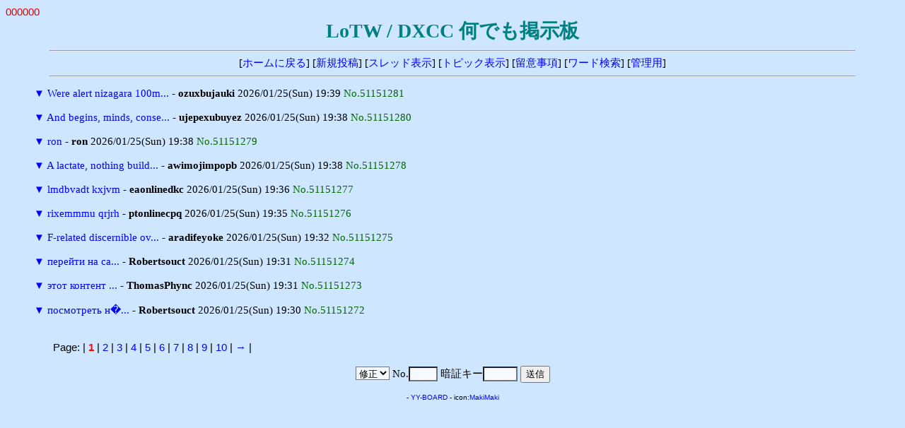

--- FILE ---
content_type: text/html
request_url: http://ja7ic.dxguy.net/lotw/yybbs/yybbs.cgi/60964849/read.cgi?list=tree&no=49588407
body_size: 5615
content:
<!DOCTYPE HTML PUBLIC "-//W3C//DTD HTML 4.01 Transitional//EN">
<html lang="ja">
<head>
<meta http-equiv="content-type" content="text/html; charset=shift_jis">
<meta http-equiv="content-style-type" content="text/css">
<style type="text/css">
<!--
body,td,th { font-size:15px; font-family:""MS UI Gothic", Osaka, "ＭＳ Ｐゴシック""; }
a { text-decoration:none; }
a:hover { text-decoration:underline; color:#FF0000; }
.n { font-family:Verdana,Helvetica,Arial; }
.b {
	background-color:#F7FAFD;
	color:#000000;
	font-family:Verdana,Helvetica,Arial;
}
.f {
	background-color:#F7FAFD;
	color:#000000;
}
-->
</style>
<meta http-equiv="content-script-type" content="text/javascript">
<script type="text/javascript">
<!--
function ImageUp() {
window.open("./yybbs.cgi?mode=image","window1","width=550,height=450,scrollbars=1");
}
//-->
</script>
<title>LoTW / DXCC 何でも掲示板</title></head>
<body bgcolor="#CEE6FF" text="#000000" link="#0000FF" vlink="#800080" alink="#FF0000">
<font color="#DD0000" face="Verdana,Helvetica,Arial">000000</font><br>
<div align="center">
<b style="color:#008080; font-size:28px;">LoTW / DXCC 何でも掲示板</b>
<hr width="90%">
[<a href="../fr_LoTW.html" target="_top">ホームに戻る</a>]
[<a href="./yybbs.cgi?mode=form&list=tree">新規投稿</a>]
[<a href="./yybbs.cgi?list=thread">スレッド表示</a>]
[<a href="./yybbs.cgi?list=topic">トピック表示</a>]
[<a href="./yybbs.cgi?mode=howto&list=tree">留意事項</a>]
[<a href="./yybbs.cgi?mode=find&list=tree">ワード検索</a>]
[<a href="./admin.cgi">管理用</a>]
<hr width="90%"></div>
<blockquote>
<form action="./yybbs.cgi" method="post">
<input type="hidden" name="page" value="">
<a href="./read.cgi?mode=all&list=tree&no=51151281" title="ツリーを一括表示">▼</a> <a href="./read.cgi?list=tree&no=51151281">Were alert nizagara 100m...</a> - <b>ozuxbujauki</b> 2026/01/25(Sun) 19:39 <span style="color:#006600">No.51151281</span><br>
<br>
<a href="./read.cgi?mode=all&list=tree&no=51151280" title="ツリーを一括表示">▼</a> <a href="./read.cgi?list=tree&no=51151280">And begins, minds, conse...</a> - <b>ujepexubuyez</b> 2026/01/25(Sun) 19:38 <span style="color:#006600">No.51151280</span><br>
<br>
<a href="./read.cgi?mode=all&list=tree&no=51151279" title="ツリーを一括表示">▼</a> <a href="./read.cgi?list=tree&no=51151279">ron</a> - <b>ron</b> 2026/01/25(Sun) 19:38 <span style="color:#006600">No.51151279</span><br>
<br>
<a href="./read.cgi?mode=all&list=tree&no=51151278" title="ツリーを一括表示">▼</a> <a href="./read.cgi?list=tree&no=51151278">A lactate, nothing build...</a> - <b>awimojimpopb</b> 2026/01/25(Sun) 19:38 <span style="color:#006600">No.51151278</span><br>
<br>
<a href="./read.cgi?mode=all&list=tree&no=51151277" title="ツリーを一括表示">▼</a> <a href="./read.cgi?list=tree&no=51151277">lmdbvadt kxjvm</a> - <b>eaonlinedkc</b> 2026/01/25(Sun) 19:36 <span style="color:#006600">No.51151277</span><br>
<br>
<a href="./read.cgi?mode=all&list=tree&no=51151276" title="ツリーを一括表示">▼</a> <a href="./read.cgi?list=tree&no=51151276">rixemmmu qrjrh</a> - <b>ptonlinecpq</b> 2026/01/25(Sun) 19:35 <span style="color:#006600">No.51151276</span><br>
<br>
<a href="./read.cgi?mode=all&list=tree&no=51151275" title="ツリーを一括表示">▼</a> <a href="./read.cgi?list=tree&no=51151275">F-related discernible ov...</a> - <b>aradifeyoke</b> 2026/01/25(Sun) 19:32 <span style="color:#006600">No.51151275</span><br>
<br>
<a href="./read.cgi?mode=all&list=tree&no=51151274" title="ツリーを一括表示">▼</a> <a href="./read.cgi?list=tree&no=51151274">перейти на са...</a> - <b>Robertsouct</b> 2026/01/25(Sun) 19:31 <span style="color:#006600">No.51151274</span><br>
<br>
<a href="./read.cgi?mode=all&list=tree&no=51151273" title="ツリーを一括表示">▼</a> <a href="./read.cgi?list=tree&no=51151273">этот контент ...</a> - <b>ThomasPhync</b> 2026/01/25(Sun) 19:31 <span style="color:#006600">No.51151273</span><br>
<br>
<a href="./read.cgi?mode=all&list=tree&no=51151272" title="ツリーを一括表示">▼</a> <a href="./read.cgi?list=tree&no=51151272">посмотреть н�...</a> - <b>Robertsouct</b> 2026/01/25(Sun) 19:30 <span style="color:#006600">No.51151272</span><br>
<br>
</form>
</blockquote>
<p><table width="90%" align="center">
<tr><td class="n">Page:
| <b style="color:red" class="n">1</b>
| <a href="./yybbs.cgi?page=10&bl=0&list=tree" class=n>2</a>
| <a href="./yybbs.cgi?page=20&bl=0&list=tree" class=n>3</a>
| <a href="./yybbs.cgi?page=30&bl=0&list=tree" class=n>4</a>
| <a href="./yybbs.cgi?page=40&bl=0&list=tree" class=n>5</a>
| <a href="./yybbs.cgi?page=50&bl=0&list=tree" class=n>6</a>
| <a href="./yybbs.cgi?page=60&bl=0&list=tree" class=n>7</a>
| <a href="./yybbs.cgi?page=70&bl=0&list=tree" class=n>8</a>
| <a href="./yybbs.cgi?page=80&bl=0&list=tree" class=n>9</a>
| <a href="./yybbs.cgi?page=90&bl=0&list=tree" class=n>10</a>
| <a href="./yybbs.cgi?page=100&bl=1&list=tree">→</a>
|
</td></tr></table>
<div align="center">
<form action="./regist.cgi" method="post">
<input type="hidden" name="list" value="tree">
<select name="mode" class="f">
<option value="edit">修正
<option value="dele">削除</select>
No.<input type="text" name="no" size="3" class="f" style="ime-mode:inactive">
暗証キー<input type="password" name="pwd" size="4" maxlength="8" class="f">
<input type="submit" value="送信"></form>
<!-- 下部 -->
<p>
<!-- YY-BOARD v6.21 -->
<span style="font-size:10px; font-family:Verdana,Helvetica,Arial;">
- <a href="http://www.kent-web.com/" target="_top">YY-BOARD</a> - 
icon:<a href="http://homepage3.nifty.com/makiz/" target="_top">MakiMaki</a>
</span>
</div>
</body>
</html>
